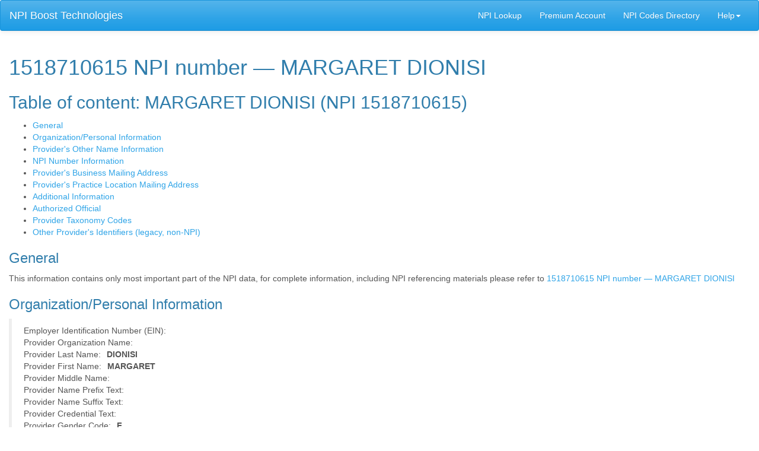

--- FILE ---
content_type: text/html; charset=utf-8
request_url: https://www.npivalidator.com/Medical_Data/NPI/1518710615.html
body_size: 3633
content:


<!DOCTYPE html>
<html>
<head>
    <!-- Global site tag (gtag.js) - Google Analytics -->
    <script async src="https://www.googletagmanager.com/gtag/js?id=UA-23808199-2"></script>
    <script>
        window.dataLayer = window.dataLayer || [];
        function gtag() { dataLayer.push(arguments); }
        gtag('js', new Date());

        gtag('config', 'UA-23808199-2');
    </script>
    <title>1518710615 NPI number &mdash; 
  MARGARET  DIONISI
  </title>
    <link rev="made" href="mailto:Support@NPIValidator.com" />
    <meta http-equiv="Content-Type" content="text/html; charset=utf-8" />
    <link rev="start" href="https://www.npivalidator.com/" title="NPI Codes. NPI Number Repository Lookup Service." />
    
    <link href="https://maxcdn.bootstrapcdn.com/bootstrap/3.3.7/css/bootstrap.min.css" rel="stylesheet" integrity="sha384-BVYiiSIFeK1dGmJRAkycuHAHRg32OmUcww7on3RYdg4Va+PmSTsz/K68vbdEjh4u" crossorigin="anonymous">
    <link href="https://maxcdn.bootstrapcdn.com/bootswatch/3.3.7/cerulean/bootstrap.min.css" rel="stylesheet" integrity="sha384-zF4BRsG/fLiTGfR9QL82DrilZxrwgY/+du4p/c7J72zZj+FLYq4zY00RylP9ZjiT" crossorigin="anonymous">
    <link href="https://www.npivalidator.com/Styles/responsive.css" rel="stylesheet" type="text/css">
    <link href="https://maxcdn.bootstrapcdn.com/font-awesome/4.7.0/css/font-awesome.min.css" rel="stylesheet" integrity="sha384-wvfXpqpZZVQGK6TAh5PVlGOfQNHSoD2xbE+QkPxCAFlNEevoEH3Sl0sibVcOQVnN" crossorigin="anonymous">

    <meta name="keywords" content="1518710615 NPI number &mdash; 
  MARGARET  DIONISI
  " />
    <meta name="description" content="1518710615 NPI number &mdash; 
  MARGARET  DIONISI
  " />
    <link rel="icon" href="https://www.npivalidator.com/Images/favicon.ico" type="image/x-icon" />
    <link rel="shortcut icon" href="https://www.npivalidator.com/Images/favicon.ico" type="image/x-icon" />
    <link href="https://fonts.googleapis.com/css?family=Open+Sans" rel="stylesheet" type="text/css">
    <link href="https://fonts.googleapis.com/css?family=Cardo" rel="stylesheet" type="text/css">
    <meta name="viewport" content="width=device-width, initial-scale=1">
    <script src="https://code.jquery.com/jquery-3.1.1.slim.min.js" integrity="sha256-/SIrNqv8h6QGKDuNoLGA4iret+kyesCkHGzVUUV0shc=" crossorigin="anonymous"></script>
    <script src="https://maxcdn.bootstrapcdn.com/bootstrap/3.3.7/js/bootstrap.min.js" integrity="sha384-Tc5IQib027qvyjSMfHjOMaLkfuWVxZxUPnCJA7l2mCWNIpG9mGCD8wGNIcPD7Txa" crossorigin="anonymous"></script>
    <script async src="//pagead2.googlesyndication.com/pagead/js/adsbygoogle.js"></script>
</head>
<body id="masterBody">
    <nav class="navbar navbar-default">
        <div class="container-fluid">
            <div class="navbar-header">
                <button type="button" class="navbar-toggle collapsed" data-toggle="collapse" data-target="#bs-example-navbar-collapse-1">
                    <span class="sr-only">Toggle navigation</span>
                    <span class="icon-bar"></span>
                    <span class="icon-bar"></span>
                    <span class="icon-bar"></span>
                </button>
                <a class="navbar-brand" href="#">NPI Boost Technologies</a>
            </div>

            <div class="collapse navbar-collapse" id="bs-example-navbar-collapse-1">
                <ul class="nav navbar-nav navbar-right">
                    <li><a href="https://www.npivalidator.com/">NPI Lookup</a></li>                    
                    
                        <li><a href="https://www.npivalidator.com/Security/Account/Default.aspx" title="Premium Account at www.npivalidator.com Service">Premium Account</a></li>
                    
                    <li><a href="https://www.npivalidator.com/NPI_Codes.html" title="NPI Codes Directory">NPI Codes Directory</a></li>
                    <li class="dropdown">
                        <a href="#" class="dropdown-toggle" data-toggle="dropdown" role="button" aria-expanded="false">Help<span class="caret"></span></a>
                        <ul class="dropdown-menu" role="menu">
                            <li><a href="https://www.npivalidator.com/Content/About.html" title="About www.npivalidator.com Service">About</a></li>
                            <li><a href="https://www.npivalidator.com/Content/FAQ.html" title="Frequently Asked Questions">FAQ</a></li>
                            <li class="divider"></li>
                            <li><a href="https://www.npivalidator.com/Feedback.aspx" title="Feedback Form">Feedback</a></li>
                        </ul>
                    </li>

                </ul>
            </div>
        </div>
    </nav>

    <form method="post" action="./1518710615.html" id="masterForm">
<div class="aspNetHidden">
<input type="hidden" name="__VIEWSTATE" id="__VIEWSTATE" value="/wEPDwUJMjUzNTk5OTE4ZGRcHcjnY3pngWwTjLBAvqV0YiWTcfkVT4hEEwDDdX62pA==" />
</div>

<div class="aspNetHidden">

	<input type="hidden" name="__VIEWSTATEGENERATOR" id="__VIEWSTATEGENERATOR" value="B3B6C5FF" />
</div>

        <div class="container-fluid">
            
            <div class="row">
                <div class="col-sm-12">
                    
    <h1>
    1518710615 NPI number &mdash; 
    
    MARGARET
    
    DIONISI
    
    
</h1>
        <h2>
    Table of content:
    
    MARGARET
    
    DIONISI
    
     (NPI 1518710615)
</h2>


<ul class="toc">
    <li><a href="#A0A0A0A0A0">General</a></li><li><a href="#A0A0A0A0A0">Organization/Personal Information</a></li><li><a href="#A0A0A0A0A0">Provider's Other Name Information</a></li><li><a href="#A0A0A0A0A0">NPI Number Information</a></li><li><a href="#A0A0A0A0A0">Provider's Business Mailing Address</a></li><li><a href="#A0A0A0A0A0">Provider's Practice Location Mailing Address</a></li><li><a href="#A0A0A0A0A0">Additional Information</a></li><li><a href="#A0A0A0A0A0">Authorized Official</a></li><li><a href="#A0A0A0A0A0">Provider Taxonomy Codes</a></li><li><a href="#A0A0A0A0A0">Other Provider's Identifiers (legacy, non-NPI)</a></li>
</ul>

 <h3 id="A0A0A0A0A0">General</h3><div class="section">
This information contains only most important part of the NPI data, for complete information, including NPI referencing materials please refer to
<a href="http://www.hipaaspace.com/medical_billing/coding/national_provider_identifier/codes/npi_1518710615.aspx" title="1518710615 NPI number &mdash; 
 
 MARGARET
 
 DIONISI
 
  on HIPAASpace.com">
    1518710615 NPI number &mdash; 
    
    MARGARET
    
    DIONISI
    
    
</a>


</div><h3 id="A0A0A0A0A0">Organization/Personal Information</h3><div class="section">
<blockquote>
    <div class="align-left">Employer Identification Number (EIN): </div><div class="label-value bold"></div>
    <div class="align-left">Provider Organization Name: </div><div class="label-value bold"></div>
    <div class="align-left">Provider Last Name: </div><div class="label-value bold">DIONISI</div>
    <div class="align-left">Provider First Name: </div><div class="label-value bold">MARGARET</div>
    <div class="align-left">Provider Middle Name: </div><div class="label-value bold"></div>
    <div class="align-left">Provider Name Prefix Text: </div><div class="label-value bold"></div>
    <div class="align-left">Provider Name Suffix Text: </div><div class="label-value bold"></div>
    <div class="align-left">Provider Credential Text: </div><div class="label-value bold"></div>
    <div class="align-left">Provider Gender Code: </div><div class="label-value bold">F</div>
    <div class="clear-both" />
</blockquote>

</div><h3 id="A0A0A0A0A0">Provider's Other Name Information</h3><div class="section">
<blockquote>
    <div class="align-left">Provider Other Organization Name: </div><div class="label-value bold"></div>
    <div class="align-left">Provider Other Organization Name Type Code: </div><div class="label-value bold"></div>
    <div class="align-left">Provider Other Last Name: </div><div class="label-value bold"></div>
    <div class="align-left">Provider Other First Name: </div><div class="label-value bold"></div>
    <div class="align-left">Provider Other Middle Name: </div><div class="label-value bold"></div>
    <div class="align-left">Provider Other Name Prefix Text: </div><div class="label-value bold"></div>
    <div class="align-left">Provider Other Name Suffix Text: </div><div class="label-value bold"></div>
    <div class="align-left">Provider Other Credential Text: </div><div class="label-value bold"></div>
    <div class="align-left">Provider Other Last Name Type Code: </div><div class="label-value bold"></div>
    <div class="clear-both" />
</blockquote>


</div><h3 id="A0A0A0A0A0">NPI Number Information</h3><div class="section">
<blockquote>

    <div class="align-left">NPI Number: </div><div class="label-value bold">1518710615</div>
    <div class="align-left">Entity Type Code: </div><div class="label-value bold">Individual</div>
    <div class="align-left">Replacement NPI: </div><div class="label-value bold"></div>
    <div class="align-left">Last Update Date: </div><div class="label-value bold">06/24/2024</div>
    <div class="align-left">NPI Deactivation Reason Code: </div><div class="label-value bold"></div>
    <div class="align-left">NPI Deactivation Date: </div><div class="label-value bold"></div>
    <div class="align-left">NPI Reactivation Date: </div><div class="label-value bold"></div>
    <div class="clear-both" />
</blockquote>

</div><h3 id="A0A0A0A0A0">Provider's Business Mailing Address</h3><div class="section">
<blockquote>
    <div class="align-left">Provider First Line Business Mailing Address: </div><div class="label-value bold">3901 RAINBOW BLVD</div>
    <div class="align-left">Provider Second Line Business Mailing Address: </div><div class="label-value bold"></div>
    <div class="align-left">Provider Business Mailing Address City Name: </div><div class="label-value bold">KANSAS CITY</div>
    <div class="align-left">Provider Business Mailing Address State Name: </div><div class="label-value bold">KS</div>
    <div class="align-left">Provider Business Mailing Address Postal Code: </div><div class="label-value bold">66160-8500</div>
    <div class="align-left">Provider Business Mailing Address Country Code: </div><div class="label-value bold">US</div>
    <div class="align-left">Provider Business Mailing Address Telephone Number: </div><div class="label-value bold">913-588-6050</div>
    <div class="align-left">Provider Business Mailing Address Fax Number: </div><div class="label-value bold"></div>
    <div class="clear-both" />
</blockquote>

</div><h3 id="A0A0A0A0A0">Provider's Practice Location Mailing Address</h3><div class="section">
<blockquote>
    <div class="align-left">Provider First Line Business Practice Location Address: </div><div class="label-value bold">3901 RAINBOW BLVD</div>
    <div class="align-left">Provider Second Line Business Practice Location Address: </div><div class="label-value bold"></div>
    <div class="align-left">Provider Business Practice Location Address City Name: </div><div class="label-value bold">KANSAS CITY</div>
    <div class="align-left">Provider Business Practice Location Address State Name: </div><div class="label-value bold">KS</div>
    <div class="align-left">Provider Business Practice Location Address Postal Code: </div><div class="label-value bold">66160-8500</div>
    <div class="align-left">Provider Business Practice Location Address Country Code: </div><div class="label-value bold">US</div>
    <div class="align-left">Provider Business Practice Location Address Telephone Number: </div><div class="label-value bold">913-588-6050</div>
    <div class="align-left">Provider Business Practice Location Address Fax Number: </div><div class="label-value bold"></div>
    <div class="align-left">Provider Enumeration Date: </div><div class="label-value bold">04/09/2024</div>
    <div class="clear-both" />
</blockquote>


    </div><h3 id="A0A0A0A0A0">Additional Information</h3><div class="section">
    <blockquote>
        <pre>
			
		</pre>
    </blockquote>

</div><h3 id="A0A0A0A0A0">Authorized Official</h3><div class="section">
<blockquote>
    <div class="align-left">Authorized Official Last Name: </div><div class="label-value bold"></div>
    <div class="align-left">Authorized Official First Name: </div><div class="label-value bold"></div>
    <div class="align-left">Authorized Official Middle Name: </div><div class="label-value bold"></div>
    <div class="align-left">Authorized Official Title or Position: </div><div class="label-value bold"></div>
    <div class="align-left">Authorized Official Telephone Number: </div><div class="label-value bold"></div>
    <div class="clear-both" />
</blockquote>

</div><h3 id="A0A0A0A0A0">Provider Taxonomy Codes</h3><div class="section">
<blockquote>
    <ul>
        
            <li>
                <strong>Taxonomy code:&nbsp;390200000X</strong>
                
                
                
                    ; information, associated with the NPI states the following Primary Taxonomy Switch: "N"
                
                .
            </li>
        
        
            <li>
                <strong>Taxonomy code:</strong> 207R00000X
                
                    , with the <strong>licence number</strong>: 94-11754
                
                
                    , registered in the state of KS
                
                
                    ; information, associated with the NPI states the following Primary Taxonomy Switch: "Y"
                
                .
            </li>
        
        
        
        
        
        
        
        
        
        
        
        
        
        
    </ul>
</blockquote>

</div><h3 id="A0A0A0A0A0">Other Provider's Identifiers (legacy, non-NPI)</h3><div class="section">
<blockquote>
    <ul>
        

        

        

        

        
        

        

        

        

        

        

        

        

        

        

        

        

        

        

        

    </ul>
</blockquote>

</div><div class="new_line"></div><br /><br /><br /><br />

                </div>
            
            </div>
        </div>

        <div class="footer">
            <div style="padding: 10px">Copyright &copy; 2007-2026 www.npivalidator.com</div>
        </div>
    </form>
</body>
</html>
